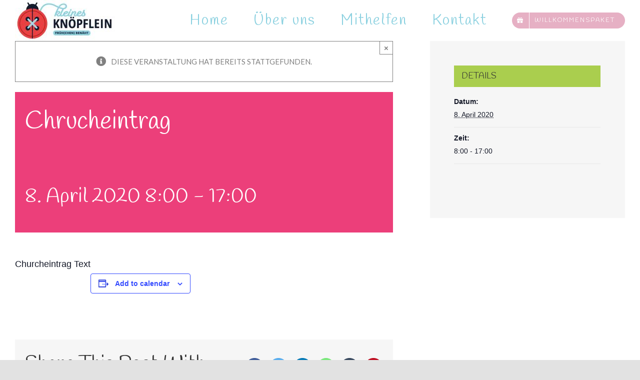

--- FILE ---
content_type: text/html; charset=UTF-8
request_url: https://www.kleiner-knopf.care/veranstaltung/chrucheintrag/
body_size: 89297
content:
<!DOCTYPE html>
<html class="avada-html-layout-wide avada-html-header-position-top avada-has-site-width-percent avada-is-100-percent-template avada-has-site-width-100-percent" lang="de" prefix="og: http://ogp.me/ns# fb: http://ogp.me/ns/fb#" prefix="og: https://ogp.me/ns#">
<head>
	<meta http-equiv="X-UA-Compatible" content="IE=edge" />
	<meta http-equiv="Content-Type" content="text/html; charset=utf-8"/>
	<meta name="viewport" content="width=device-width, initial-scale=1" />
	<link rel='stylesheet' id='tribe-events-views-v2-bootstrap-datepicker-styles-css'  href='https://www.kleiner-knopf.care/wp-content/plugins/the-events-calendar/vendor/bootstrap-datepicker/css/bootstrap-datepicker.standalone.min.css?ver=5.16.0' type='text/css' media='all' />
<link rel='stylesheet' id='tec-variables-skeleton-css'  href='https://www.kleiner-knopf.care/wp-content/plugins/the-events-calendar/common/src/resources/css/variables-skeleton.min.css?ver=4.15.1' type='text/css' media='all' />
<link rel='stylesheet' id='tribe-common-skeleton-style-css'  href='https://www.kleiner-knopf.care/wp-content/plugins/the-events-calendar/common/src/resources/css/common-skeleton.min.css?ver=4.15.1' type='text/css' media='all' />
<link rel='stylesheet' id='tribe-tooltipster-css-css'  href='https://www.kleiner-knopf.care/wp-content/plugins/the-events-calendar/common/vendor/tooltipster/tooltipster.bundle.min.css?ver=4.15.1' type='text/css' media='all' />
<link rel='stylesheet' id='tribe-events-views-v2-skeleton-css'  href='https://www.kleiner-knopf.care/wp-content/plugins/the-events-calendar/src/resources/css/views-skeleton.min.css?ver=5.16.0' type='text/css' media='all' />
<link rel='stylesheet' id='tec-variables-full-css'  href='https://www.kleiner-knopf.care/wp-content/plugins/the-events-calendar/common/src/resources/css/variables-full.min.css?ver=4.15.1' type='text/css' media='all' />
<link rel='stylesheet' id='tribe-common-full-style-css'  href='https://www.kleiner-knopf.care/wp-content/plugins/the-events-calendar/common/src/resources/css/common-full.min.css?ver=4.15.1' type='text/css' media='all' />
<link rel='stylesheet' id='tribe-events-views-v2-full-css'  href='https://www.kleiner-knopf.care/wp-content/plugins/the-events-calendar/src/resources/css/views-full.min.css?ver=5.16.0' type='text/css' media='all' />

<!-- Suchmaschinenoptimierung von Rank Math - https://s.rankmath.com/home -->
<title>Chrucheintrag - Kleines Knöpflein</title>
<meta name="description" content="Churcheintrag Text"/>
<meta name="robots" content="index, follow, max-snippet:-1, max-video-preview:-1, max-image-preview:large"/>
<link rel="canonical" href="https://www.kleiner-knopf.care/veranstaltung/chrucheintrag/" />
<meta property="og:locale" content="de_DE" />
<meta property="og:type" content="article" />
<meta property="og:title" content="Chrucheintrag - Kleines Knöpflein" />
<meta property="og:description" content="Churcheintrag Text" />
<meta property="og:url" content="https://www.kleiner-knopf.care/veranstaltung/chrucheintrag/" />
<meta property="og:site_name" content="Kleines Knöpflein" />
<meta name="twitter:card" content="summary_large_image" />
<meta name="twitter:title" content="Chrucheintrag - Kleines Knöpflein" />
<meta name="twitter:description" content="Churcheintrag Text" />
<!-- /Rank Math WordPress SEO Plugin -->

<link rel='dns-prefetch' href='//s.w.org' />
<link rel="alternate" type="application/rss+xml" title="Kleines Knöpflein &raquo; Feed" href="https://www.kleiner-knopf.care/feed/" />
<link rel="alternate" type="application/rss+xml" title="Kleines Knöpflein &raquo; Kommentar-Feed" href="https://www.kleiner-knopf.care/comments/feed/" />
<link rel="alternate" type="text/calendar" title="Kleines Knöpflein &raquo; iCal Feed" href="https://www.kleiner-knopf.care/veranstaltungen/?ical=1" />
					<link rel="shortcut icon" href="https://www.kleiner-knopf.care/wp-content/uploads/2020/03/Logo_KleinesKnoepflein_Icon.jpg" type="image/x-icon" />
		
		
		
		
				<link rel="alternate" type="application/rss+xml" title="Kleines Knöpflein &raquo; Chrucheintrag-Kommentar-Feed" href="https://www.kleiner-knopf.care/veranstaltung/chrucheintrag/feed/" />

		<meta property="og:title" content="Chrucheintrag"/>
		<meta property="og:type" content="article"/>
		<meta property="og:url" content="https://www.kleiner-knopf.care/veranstaltung/chrucheintrag/"/>
		<meta property="og:site_name" content="Kleines Knöpflein"/>
		<meta property="og:description" content="Churcheintrag Text"/>

									<meta property="og:image" content="https://www.kleiner-knopf.care/wp-content/uploads/2020/03/Logo_KleinesKnoepflein-klein.jpg"/>
									<!-- This site uses the Google Analytics by MonsterInsights plugin v9.11.1 - Using Analytics tracking - https://www.monsterinsights.com/ -->
		<!-- Note: MonsterInsights is not currently configured on this site. The site owner needs to authenticate with Google Analytics in the MonsterInsights settings panel. -->
					<!-- No tracking code set -->
				<!-- / Google Analytics by MonsterInsights -->
		<script type="text/javascript">
window._wpemojiSettings = {"baseUrl":"https:\/\/s.w.org\/images\/core\/emoji\/14.0.0\/72x72\/","ext":".png","svgUrl":"https:\/\/s.w.org\/images\/core\/emoji\/14.0.0\/svg\/","svgExt":".svg","source":{"concatemoji":"https:\/\/www.kleiner-knopf.care\/wp-includes\/js\/wp-emoji-release.min.js?ver=6.0.11"}};
/*! This file is auto-generated */
!function(e,a,t){var n,r,o,i=a.createElement("canvas"),p=i.getContext&&i.getContext("2d");function s(e,t){var a=String.fromCharCode,e=(p.clearRect(0,0,i.width,i.height),p.fillText(a.apply(this,e),0,0),i.toDataURL());return p.clearRect(0,0,i.width,i.height),p.fillText(a.apply(this,t),0,0),e===i.toDataURL()}function c(e){var t=a.createElement("script");t.src=e,t.defer=t.type="text/javascript",a.getElementsByTagName("head")[0].appendChild(t)}for(o=Array("flag","emoji"),t.supports={everything:!0,everythingExceptFlag:!0},r=0;r<o.length;r++)t.supports[o[r]]=function(e){if(!p||!p.fillText)return!1;switch(p.textBaseline="top",p.font="600 32px Arial",e){case"flag":return s([127987,65039,8205,9895,65039],[127987,65039,8203,9895,65039])?!1:!s([55356,56826,55356,56819],[55356,56826,8203,55356,56819])&&!s([55356,57332,56128,56423,56128,56418,56128,56421,56128,56430,56128,56423,56128,56447],[55356,57332,8203,56128,56423,8203,56128,56418,8203,56128,56421,8203,56128,56430,8203,56128,56423,8203,56128,56447]);case"emoji":return!s([129777,127995,8205,129778,127999],[129777,127995,8203,129778,127999])}return!1}(o[r]),t.supports.everything=t.supports.everything&&t.supports[o[r]],"flag"!==o[r]&&(t.supports.everythingExceptFlag=t.supports.everythingExceptFlag&&t.supports[o[r]]);t.supports.everythingExceptFlag=t.supports.everythingExceptFlag&&!t.supports.flag,t.DOMReady=!1,t.readyCallback=function(){t.DOMReady=!0},t.supports.everything||(n=function(){t.readyCallback()},a.addEventListener?(a.addEventListener("DOMContentLoaded",n,!1),e.addEventListener("load",n,!1)):(e.attachEvent("onload",n),a.attachEvent("onreadystatechange",function(){"complete"===a.readyState&&t.readyCallback()})),(e=t.source||{}).concatemoji?c(e.concatemoji):e.wpemoji&&e.twemoji&&(c(e.twemoji),c(e.wpemoji)))}(window,document,window._wpemojiSettings);
</script>
<style type="text/css">
img.wp-smiley,
img.emoji {
	display: inline !important;
	border: none !important;
	box-shadow: none !important;
	height: 1em !important;
	width: 1em !important;
	margin: 0 0.07em !important;
	vertical-align: -0.1em !important;
	background: none !important;
	padding: 0 !important;
}
</style>
	<link rel='stylesheet' id='tribe-events-v2-single-skeleton-css'  href='https://www.kleiner-knopf.care/wp-content/plugins/the-events-calendar/src/resources/css/tribe-events-single-skeleton.min.css?ver=5.16.0' type='text/css' media='all' />
<link rel='stylesheet' id='tribe-events-v2-single-skeleton-full-css'  href='https://www.kleiner-knopf.care/wp-content/plugins/the-events-calendar/src/resources/css/tribe-events-single-full.min.css?ver=5.16.0' type='text/css' media='all' />
<style id='global-styles-inline-css' type='text/css'>
body{--wp--preset--color--black: #000000;--wp--preset--color--cyan-bluish-gray: #abb8c3;--wp--preset--color--white: #ffffff;--wp--preset--color--pale-pink: #f78da7;--wp--preset--color--vivid-red: #cf2e2e;--wp--preset--color--luminous-vivid-orange: #ff6900;--wp--preset--color--luminous-vivid-amber: #fcb900;--wp--preset--color--light-green-cyan: #7bdcb5;--wp--preset--color--vivid-green-cyan: #00d084;--wp--preset--color--pale-cyan-blue: #8ed1fc;--wp--preset--color--vivid-cyan-blue: #0693e3;--wp--preset--color--vivid-purple: #9b51e0;--wp--preset--gradient--vivid-cyan-blue-to-vivid-purple: linear-gradient(135deg,rgba(6,147,227,1) 0%,rgb(155,81,224) 100%);--wp--preset--gradient--light-green-cyan-to-vivid-green-cyan: linear-gradient(135deg,rgb(122,220,180) 0%,rgb(0,208,130) 100%);--wp--preset--gradient--luminous-vivid-amber-to-luminous-vivid-orange: linear-gradient(135deg,rgba(252,185,0,1) 0%,rgba(255,105,0,1) 100%);--wp--preset--gradient--luminous-vivid-orange-to-vivid-red: linear-gradient(135deg,rgba(255,105,0,1) 0%,rgb(207,46,46) 100%);--wp--preset--gradient--very-light-gray-to-cyan-bluish-gray: linear-gradient(135deg,rgb(238,238,238) 0%,rgb(169,184,195) 100%);--wp--preset--gradient--cool-to-warm-spectrum: linear-gradient(135deg,rgb(74,234,220) 0%,rgb(151,120,209) 20%,rgb(207,42,186) 40%,rgb(238,44,130) 60%,rgb(251,105,98) 80%,rgb(254,248,76) 100%);--wp--preset--gradient--blush-light-purple: linear-gradient(135deg,rgb(255,206,236) 0%,rgb(152,150,240) 100%);--wp--preset--gradient--blush-bordeaux: linear-gradient(135deg,rgb(254,205,165) 0%,rgb(254,45,45) 50%,rgb(107,0,62) 100%);--wp--preset--gradient--luminous-dusk: linear-gradient(135deg,rgb(255,203,112) 0%,rgb(199,81,192) 50%,rgb(65,88,208) 100%);--wp--preset--gradient--pale-ocean: linear-gradient(135deg,rgb(255,245,203) 0%,rgb(182,227,212) 50%,rgb(51,167,181) 100%);--wp--preset--gradient--electric-grass: linear-gradient(135deg,rgb(202,248,128) 0%,rgb(113,206,126) 100%);--wp--preset--gradient--midnight: linear-gradient(135deg,rgb(2,3,129) 0%,rgb(40,116,252) 100%);--wp--preset--duotone--dark-grayscale: url('#wp-duotone-dark-grayscale');--wp--preset--duotone--grayscale: url('#wp-duotone-grayscale');--wp--preset--duotone--purple-yellow: url('#wp-duotone-purple-yellow');--wp--preset--duotone--blue-red: url('#wp-duotone-blue-red');--wp--preset--duotone--midnight: url('#wp-duotone-midnight');--wp--preset--duotone--magenta-yellow: url('#wp-duotone-magenta-yellow');--wp--preset--duotone--purple-green: url('#wp-duotone-purple-green');--wp--preset--duotone--blue-orange: url('#wp-duotone-blue-orange');--wp--preset--font-size--small: 11.25px;--wp--preset--font-size--medium: 20px;--wp--preset--font-size--large: 22.5px;--wp--preset--font-size--x-large: 42px;--wp--preset--font-size--normal: 15px;--wp--preset--font-size--xlarge: 30px;--wp--preset--font-size--huge: 45px;}.has-black-color{color: var(--wp--preset--color--black) !important;}.has-cyan-bluish-gray-color{color: var(--wp--preset--color--cyan-bluish-gray) !important;}.has-white-color{color: var(--wp--preset--color--white) !important;}.has-pale-pink-color{color: var(--wp--preset--color--pale-pink) !important;}.has-vivid-red-color{color: var(--wp--preset--color--vivid-red) !important;}.has-luminous-vivid-orange-color{color: var(--wp--preset--color--luminous-vivid-orange) !important;}.has-luminous-vivid-amber-color{color: var(--wp--preset--color--luminous-vivid-amber) !important;}.has-light-green-cyan-color{color: var(--wp--preset--color--light-green-cyan) !important;}.has-vivid-green-cyan-color{color: var(--wp--preset--color--vivid-green-cyan) !important;}.has-pale-cyan-blue-color{color: var(--wp--preset--color--pale-cyan-blue) !important;}.has-vivid-cyan-blue-color{color: var(--wp--preset--color--vivid-cyan-blue) !important;}.has-vivid-purple-color{color: var(--wp--preset--color--vivid-purple) !important;}.has-black-background-color{background-color: var(--wp--preset--color--black) !important;}.has-cyan-bluish-gray-background-color{background-color: var(--wp--preset--color--cyan-bluish-gray) !important;}.has-white-background-color{background-color: var(--wp--preset--color--white) !important;}.has-pale-pink-background-color{background-color: var(--wp--preset--color--pale-pink) !important;}.has-vivid-red-background-color{background-color: var(--wp--preset--color--vivid-red) !important;}.has-luminous-vivid-orange-background-color{background-color: var(--wp--preset--color--luminous-vivid-orange) !important;}.has-luminous-vivid-amber-background-color{background-color: var(--wp--preset--color--luminous-vivid-amber) !important;}.has-light-green-cyan-background-color{background-color: var(--wp--preset--color--light-green-cyan) !important;}.has-vivid-green-cyan-background-color{background-color: var(--wp--preset--color--vivid-green-cyan) !important;}.has-pale-cyan-blue-background-color{background-color: var(--wp--preset--color--pale-cyan-blue) !important;}.has-vivid-cyan-blue-background-color{background-color: var(--wp--preset--color--vivid-cyan-blue) !important;}.has-vivid-purple-background-color{background-color: var(--wp--preset--color--vivid-purple) !important;}.has-black-border-color{border-color: var(--wp--preset--color--black) !important;}.has-cyan-bluish-gray-border-color{border-color: var(--wp--preset--color--cyan-bluish-gray) !important;}.has-white-border-color{border-color: var(--wp--preset--color--white) !important;}.has-pale-pink-border-color{border-color: var(--wp--preset--color--pale-pink) !important;}.has-vivid-red-border-color{border-color: var(--wp--preset--color--vivid-red) !important;}.has-luminous-vivid-orange-border-color{border-color: var(--wp--preset--color--luminous-vivid-orange) !important;}.has-luminous-vivid-amber-border-color{border-color: var(--wp--preset--color--luminous-vivid-amber) !important;}.has-light-green-cyan-border-color{border-color: var(--wp--preset--color--light-green-cyan) !important;}.has-vivid-green-cyan-border-color{border-color: var(--wp--preset--color--vivid-green-cyan) !important;}.has-pale-cyan-blue-border-color{border-color: var(--wp--preset--color--pale-cyan-blue) !important;}.has-vivid-cyan-blue-border-color{border-color: var(--wp--preset--color--vivid-cyan-blue) !important;}.has-vivid-purple-border-color{border-color: var(--wp--preset--color--vivid-purple) !important;}.has-vivid-cyan-blue-to-vivid-purple-gradient-background{background: var(--wp--preset--gradient--vivid-cyan-blue-to-vivid-purple) !important;}.has-light-green-cyan-to-vivid-green-cyan-gradient-background{background: var(--wp--preset--gradient--light-green-cyan-to-vivid-green-cyan) !important;}.has-luminous-vivid-amber-to-luminous-vivid-orange-gradient-background{background: var(--wp--preset--gradient--luminous-vivid-amber-to-luminous-vivid-orange) !important;}.has-luminous-vivid-orange-to-vivid-red-gradient-background{background: var(--wp--preset--gradient--luminous-vivid-orange-to-vivid-red) !important;}.has-very-light-gray-to-cyan-bluish-gray-gradient-background{background: var(--wp--preset--gradient--very-light-gray-to-cyan-bluish-gray) !important;}.has-cool-to-warm-spectrum-gradient-background{background: var(--wp--preset--gradient--cool-to-warm-spectrum) !important;}.has-blush-light-purple-gradient-background{background: var(--wp--preset--gradient--blush-light-purple) !important;}.has-blush-bordeaux-gradient-background{background: var(--wp--preset--gradient--blush-bordeaux) !important;}.has-luminous-dusk-gradient-background{background: var(--wp--preset--gradient--luminous-dusk) !important;}.has-pale-ocean-gradient-background{background: var(--wp--preset--gradient--pale-ocean) !important;}.has-electric-grass-gradient-background{background: var(--wp--preset--gradient--electric-grass) !important;}.has-midnight-gradient-background{background: var(--wp--preset--gradient--midnight) !important;}.has-small-font-size{font-size: var(--wp--preset--font-size--small) !important;}.has-medium-font-size{font-size: var(--wp--preset--font-size--medium) !important;}.has-large-font-size{font-size: var(--wp--preset--font-size--large) !important;}.has-x-large-font-size{font-size: var(--wp--preset--font-size--x-large) !important;}
</style>
<link rel='stylesheet' id='avada-stylesheet-css'  href='https://www.kleiner-knopf.care/wp-content/themes/Avada/assets/css/style.min.css?ver=6.2.2' type='text/css' media='all' />
<link rel='stylesheet' id='child-style-css'  href='https://www.kleiner-knopf.care/wp-content/themes/Avada-Child-Theme/style.css?ver=6.0.11' type='text/css' media='all' />
<!--[if IE]>
<link rel='stylesheet' id='avada-IE-css'  href='https://www.kleiner-knopf.care/wp-content/themes/Avada/assets/css/ie.min.css?ver=6.2.2' type='text/css' media='all' />
<style id='avada-IE-inline-css' type='text/css'>
.avada-select-parent .select-arrow{background-color:#ffffff}
.select-arrow{background-color:#ffffff}
</style>
<![endif]-->
<link rel='stylesheet' id='fusion-dynamic-css-css'  href='https://www.kleiner-knopf.care/wp-content/uploads/fusion-styles/6249fb9fee8fef6aaf3e8af3851291de.min.css?ver=2.2.2' type='text/css' media='all' />
<script type='text/javascript' src='https://www.kleiner-knopf.care/wp-includes/js/jquery/jquery.min.js?ver=3.6.0' id='jquery-core-js'></script>
<script type='text/javascript' src='https://www.kleiner-knopf.care/wp-includes/js/jquery/jquery-migrate.min.js?ver=3.3.2' id='jquery-migrate-js'></script>
<script type='text/javascript' src='https://www.kleiner-knopf.care/wp-content/plugins/the-events-calendar/common/src/resources/js/tribe-common.min.js?ver=4.15.1' id='tribe-common-js'></script>
<script type='text/javascript' src='https://www.kleiner-knopf.care/wp-content/plugins/the-events-calendar/src/resources/js/views/breakpoints.js?ver=5.16.0' id='tribe-events-views-v2-breakpoints-js'></script>
<link rel="https://api.w.org/" href="https://www.kleiner-knopf.care/wp-json/" /><link rel="alternate" type="application/json" href="https://www.kleiner-knopf.care/wp-json/wp/v2/tribe_events/3417" /><link rel="EditURI" type="application/rsd+xml" title="RSD" href="https://www.kleiner-knopf.care/xmlrpc.php?rsd" />
<link rel="wlwmanifest" type="application/wlwmanifest+xml" href="https://www.kleiner-knopf.care/wp-includes/wlwmanifest.xml" /> 
<meta name="generator" content="WordPress 6.0.11" />
<link rel='shortlink' href='https://www.kleiner-knopf.care/?p=3417' />
<link rel="alternate" type="application/json+oembed" href="https://www.kleiner-knopf.care/wp-json/oembed/1.0/embed?url=https%3A%2F%2Fwww.kleiner-knopf.care%2Fveranstaltung%2Fchrucheintrag%2F" />
<link rel="alternate" type="text/xml+oembed" href="https://www.kleiner-knopf.care/wp-json/oembed/1.0/embed?url=https%3A%2F%2Fwww.kleiner-knopf.care%2Fveranstaltung%2Fchrucheintrag%2F&#038;format=xml" />
<meta name="tec-api-version" content="v1"><meta name="tec-api-origin" content="https://www.kleiner-knopf.care"><link rel="alternate" href="https://www.kleiner-knopf.care/wp-json/tribe/events/v1/events/3417" /><style type="text/css" id="css-fb-visibility">@media screen and (max-width: 640px){body:not(.fusion-builder-ui-wireframe) .fusion-no-small-visibility{display:none !important;}}@media screen and (min-width: 641px) and (max-width: 1024px){body:not(.fusion-builder-ui-wireframe) .fusion-no-medium-visibility{display:none !important;}}@media screen and (min-width: 1025px){body:not(.fusion-builder-ui-wireframe) .fusion-no-large-visibility{display:none !important;}}</style><style type="text/css">.recentcomments a{display:inline !important;padding:0 !important;margin:0 !important;}</style><script type="application/ld+json">
[{"@context":"http://schema.org","@type":"Event","name":"Chrucheintrag","description":"&lt;p&gt;Churcheintrag Text&lt;/p&gt;\\n","url":"https://www.kleiner-knopf.care/veranstaltung/chrucheintrag/","eventAttendanceMode":"https://schema.org/OfflineEventAttendanceMode","startDate":"2020-04-08T08:00:00+02:00","endDate":"2020-04-08T17:00:00+02:00","performer":"Organization"}]
</script><link rel="icon" href="https://www.kleiner-knopf.care/wp-content/uploads/2020/03/cropped-Logo_KleinesKnoepflein_Icon-32x32.jpg" sizes="32x32" />
<link rel="icon" href="https://www.kleiner-knopf.care/wp-content/uploads/2020/03/cropped-Logo_KleinesKnoepflein_Icon-192x192.jpg" sizes="192x192" />
<link rel="apple-touch-icon" href="https://www.kleiner-knopf.care/wp-content/uploads/2020/03/cropped-Logo_KleinesKnoepflein_Icon-180x180.jpg" />
<meta name="msapplication-TileImage" content="https://www.kleiner-knopf.care/wp-content/uploads/2020/03/cropped-Logo_KleinesKnoepflein_Icon-270x270.jpg" />

<!-- BEGIN Typekit Fonts for WordPress -->

<!-- END Typekit Fonts for WordPress -->

		<script type="text/javascript">
			var doc = document.documentElement;
			doc.setAttribute( 'data-useragent', navigator.userAgent );
		</script>
		
	</head>

<body class="tribe_events-template-default single single-tribe_events postid-3417 tribe-no-js page-template-home-sites-677-site5685303-web-wp-content-themes-avada-page-php tribe-filter-live fusion-image-hovers fusion-pagination-sizing fusion-button_size-xlarge fusion-button_type-flat fusion-button_span-no avada-image-rollover-circle-no avada-image-rollover-yes avada-image-rollover-direction-left fusion-body ltr fusion-sticky-header no-mobile-slidingbar no-desktop-totop no-mobile-totop avada-has-rev-slider-styles fusion-disable-outline fusion-sub-menu-slide mobile-logo-pos-center layout-wide-mode avada-has-boxed-modal-shadow-none layout-scroll-offset-full avada-has-zero-margin-offset-top fusion-top-header menu-text-align-center mobile-menu-design-modern fusion-show-pagination-text fusion-header-layout-v1 avada-responsive avada-footer-fx-none avada-menu-highlight-style-bar fusion-search-form-classic fusion-main-menu-search-dropdown fusion-avatar-square avada-dropdown-styles avada-blog-layout-grid avada-blog-archive-layout-grid avada-ec-not-100-width avada-ec-meta-layout-sidebar avada-header-shadow-no avada-menu-icon-position-left avada-has-header-100-width avada-has-pagetitle-100-width avada-has-pagetitle-bg-full avada-has-100-footer avada-has-breadcrumb-mobile-hidden avada-has-titlebar-hide avada-has-pagination-padding avada-flyout-menu-direction-right avada-ec-views-v2" >
	<svg xmlns="http://www.w3.org/2000/svg" viewBox="0 0 0 0" width="0" height="0" focusable="false" role="none" style="visibility: hidden; position: absolute; left: -9999px; overflow: hidden;" ><defs><filter id="wp-duotone-dark-grayscale"><feColorMatrix color-interpolation-filters="sRGB" type="matrix" values=" .299 .587 .114 0 0 .299 .587 .114 0 0 .299 .587 .114 0 0 .299 .587 .114 0 0 " /><feComponentTransfer color-interpolation-filters="sRGB" ><feFuncR type="table" tableValues="0 0.49803921568627" /><feFuncG type="table" tableValues="0 0.49803921568627" /><feFuncB type="table" tableValues="0 0.49803921568627" /><feFuncA type="table" tableValues="1 1" /></feComponentTransfer><feComposite in2="SourceGraphic" operator="in" /></filter></defs></svg><svg xmlns="http://www.w3.org/2000/svg" viewBox="0 0 0 0" width="0" height="0" focusable="false" role="none" style="visibility: hidden; position: absolute; left: -9999px; overflow: hidden;" ><defs><filter id="wp-duotone-grayscale"><feColorMatrix color-interpolation-filters="sRGB" type="matrix" values=" .299 .587 .114 0 0 .299 .587 .114 0 0 .299 .587 .114 0 0 .299 .587 .114 0 0 " /><feComponentTransfer color-interpolation-filters="sRGB" ><feFuncR type="table" tableValues="0 1" /><feFuncG type="table" tableValues="0 1" /><feFuncB type="table" tableValues="0 1" /><feFuncA type="table" tableValues="1 1" /></feComponentTransfer><feComposite in2="SourceGraphic" operator="in" /></filter></defs></svg><svg xmlns="http://www.w3.org/2000/svg" viewBox="0 0 0 0" width="0" height="0" focusable="false" role="none" style="visibility: hidden; position: absolute; left: -9999px; overflow: hidden;" ><defs><filter id="wp-duotone-purple-yellow"><feColorMatrix color-interpolation-filters="sRGB" type="matrix" values=" .299 .587 .114 0 0 .299 .587 .114 0 0 .299 .587 .114 0 0 .299 .587 .114 0 0 " /><feComponentTransfer color-interpolation-filters="sRGB" ><feFuncR type="table" tableValues="0.54901960784314 0.98823529411765" /><feFuncG type="table" tableValues="0 1" /><feFuncB type="table" tableValues="0.71764705882353 0.25490196078431" /><feFuncA type="table" tableValues="1 1" /></feComponentTransfer><feComposite in2="SourceGraphic" operator="in" /></filter></defs></svg><svg xmlns="http://www.w3.org/2000/svg" viewBox="0 0 0 0" width="0" height="0" focusable="false" role="none" style="visibility: hidden; position: absolute; left: -9999px; overflow: hidden;" ><defs><filter id="wp-duotone-blue-red"><feColorMatrix color-interpolation-filters="sRGB" type="matrix" values=" .299 .587 .114 0 0 .299 .587 .114 0 0 .299 .587 .114 0 0 .299 .587 .114 0 0 " /><feComponentTransfer color-interpolation-filters="sRGB" ><feFuncR type="table" tableValues="0 1" /><feFuncG type="table" tableValues="0 0.27843137254902" /><feFuncB type="table" tableValues="0.5921568627451 0.27843137254902" /><feFuncA type="table" tableValues="1 1" /></feComponentTransfer><feComposite in2="SourceGraphic" operator="in" /></filter></defs></svg><svg xmlns="http://www.w3.org/2000/svg" viewBox="0 0 0 0" width="0" height="0" focusable="false" role="none" style="visibility: hidden; position: absolute; left: -9999px; overflow: hidden;" ><defs><filter id="wp-duotone-midnight"><feColorMatrix color-interpolation-filters="sRGB" type="matrix" values=" .299 .587 .114 0 0 .299 .587 .114 0 0 .299 .587 .114 0 0 .299 .587 .114 0 0 " /><feComponentTransfer color-interpolation-filters="sRGB" ><feFuncR type="table" tableValues="0 0" /><feFuncG type="table" tableValues="0 0.64705882352941" /><feFuncB type="table" tableValues="0 1" /><feFuncA type="table" tableValues="1 1" /></feComponentTransfer><feComposite in2="SourceGraphic" operator="in" /></filter></defs></svg><svg xmlns="http://www.w3.org/2000/svg" viewBox="0 0 0 0" width="0" height="0" focusable="false" role="none" style="visibility: hidden; position: absolute; left: -9999px; overflow: hidden;" ><defs><filter id="wp-duotone-magenta-yellow"><feColorMatrix color-interpolation-filters="sRGB" type="matrix" values=" .299 .587 .114 0 0 .299 .587 .114 0 0 .299 .587 .114 0 0 .299 .587 .114 0 0 " /><feComponentTransfer color-interpolation-filters="sRGB" ><feFuncR type="table" tableValues="0.78039215686275 1" /><feFuncG type="table" tableValues="0 0.94901960784314" /><feFuncB type="table" tableValues="0.35294117647059 0.47058823529412" /><feFuncA type="table" tableValues="1 1" /></feComponentTransfer><feComposite in2="SourceGraphic" operator="in" /></filter></defs></svg><svg xmlns="http://www.w3.org/2000/svg" viewBox="0 0 0 0" width="0" height="0" focusable="false" role="none" style="visibility: hidden; position: absolute; left: -9999px; overflow: hidden;" ><defs><filter id="wp-duotone-purple-green"><feColorMatrix color-interpolation-filters="sRGB" type="matrix" values=" .299 .587 .114 0 0 .299 .587 .114 0 0 .299 .587 .114 0 0 .299 .587 .114 0 0 " /><feComponentTransfer color-interpolation-filters="sRGB" ><feFuncR type="table" tableValues="0.65098039215686 0.40392156862745" /><feFuncG type="table" tableValues="0 1" /><feFuncB type="table" tableValues="0.44705882352941 0.4" /><feFuncA type="table" tableValues="1 1" /></feComponentTransfer><feComposite in2="SourceGraphic" operator="in" /></filter></defs></svg><svg xmlns="http://www.w3.org/2000/svg" viewBox="0 0 0 0" width="0" height="0" focusable="false" role="none" style="visibility: hidden; position: absolute; left: -9999px; overflow: hidden;" ><defs><filter id="wp-duotone-blue-orange"><feColorMatrix color-interpolation-filters="sRGB" type="matrix" values=" .299 .587 .114 0 0 .299 .587 .114 0 0 .299 .587 .114 0 0 .299 .587 .114 0 0 " /><feComponentTransfer color-interpolation-filters="sRGB" ><feFuncR type="table" tableValues="0.098039215686275 1" /><feFuncG type="table" tableValues="0 0.66274509803922" /><feFuncB type="table" tableValues="0.84705882352941 0.41960784313725" /><feFuncA type="table" tableValues="1 1" /></feComponentTransfer><feComposite in2="SourceGraphic" operator="in" /></filter></defs></svg>	<a class="skip-link screen-reader-text" href="#content">Zum Inhalt springen</a>

	<div id="boxed-wrapper">
		<div class="fusion-sides-frame"></div>
		<div id="wrapper" class="fusion-wrapper">
			<div id="home" style="position:relative;top:-1px;"></div>
			
			<header class="fusion-header-wrapper">
				<div class="fusion-header-v1 fusion-logo-alignment fusion-logo-center fusion-sticky-menu-1 fusion-sticky-logo- fusion-mobile-logo-  fusion-mobile-menu-design-modern">
					<div class="fusion-header-sticky-height"></div>
<div class="fusion-header">
	<div class="fusion-row">
					<div class="fusion-logo" data-margin-top="0px" data-margin-bottom="0px" data-margin-left="0px" data-margin-right="0px">
			<a class="fusion-logo-link"  href="https://www.kleiner-knopf.care/" >

						<!-- standard logo -->
			<img src="https://www.kleiner-knopf.care/wp-content/uploads/2020/03/Logo_KleinesKnoepflein-klein.jpg" srcset="https://www.kleiner-knopf.care/wp-content/uploads/2020/03/Logo_KleinesKnoepflein-klein.jpg 1x" width="200" height="82" alt="Kleines Knöpflein Logo" data-retina_logo_url="" class="fusion-standard-logo" />

			
					</a>
		</div>		<nav class="fusion-main-menu" aria-label="Hauptmenü"><ul id="menu-kleines-knoepflein" class="fusion-menu"><li  id="menu-item-3905"  class="menu-item menu-item-type-post_type menu-item-object-page menu-item-home menu-item-3905"  data-item-id="3905"><a  href="https://www.kleiner-knopf.care/" class="fusion-bar-highlight"><span class="menu-text">Home</span></a></li><li  id="menu-item-3303"  class="menu-item menu-item-type-post_type menu-item-object-page menu-item-3303"  data-item-id="3303"><a  href="https://www.kleiner-knopf.care/ueberuns/" class="fusion-bar-highlight"><span class="menu-text">Über uns</span></a></li><li  id="menu-item-3312"  class="menu-item menu-item-type-post_type menu-item-object-page menu-item-3312"  data-item-id="3312"><a  href="https://www.kleiner-knopf.care/mithelfen/" class="fusion-bar-highlight"><span class="menu-text">Mithelfen</span></a></li><li  id="menu-item-18"  class="menu-item menu-item-type-post_type menu-item-object-page menu-item-18"  data-item-id="18"><a  href="https://www.kleiner-knopf.care/kontakt/" class="fusion-bar-highlight"><span class="menu-text">Kontakt</span></a></li><li  id="menu-item-3534"  class="menu-item menu-item-type-custom menu-item-object-custom menu-item-3534 fusion-menu-item-button"  data-item-id="3534"><a  href="https://www.kleiner-knopf.care/kontakt" class="fusion-bar-highlight"><span class="menu-text fusion-button button-default button-small"><span class="button-icon-divider-left"><i class="glyphicon fa-gift fas"></i></span><span class="fusion-button-text-left">Willkommenspaket</span></span></a></li></ul></nav><nav class="fusion-main-menu fusion-sticky-menu" aria-label="Hauptmenü fixiert"><ul id="menu-kleines-knoepflein-1" class="fusion-menu"><li   class="menu-item menu-item-type-post_type menu-item-object-page menu-item-home menu-item-3905"  data-item-id="3905"><a  href="https://www.kleiner-knopf.care/" class="fusion-bar-highlight"><span class="menu-text">Home</span></a></li><li   class="menu-item menu-item-type-post_type menu-item-object-page menu-item-3303"  data-item-id="3303"><a  href="https://www.kleiner-knopf.care/ueberuns/" class="fusion-bar-highlight"><span class="menu-text">Über uns</span></a></li><li   class="menu-item menu-item-type-post_type menu-item-object-page menu-item-3312"  data-item-id="3312"><a  href="https://www.kleiner-knopf.care/mithelfen/" class="fusion-bar-highlight"><span class="menu-text">Mithelfen</span></a></li><li   class="menu-item menu-item-type-post_type menu-item-object-page menu-item-18"  data-item-id="18"><a  href="https://www.kleiner-knopf.care/kontakt/" class="fusion-bar-highlight"><span class="menu-text">Kontakt</span></a></li><li   class="menu-item menu-item-type-custom menu-item-object-custom menu-item-3534 fusion-menu-item-button"  data-item-id="3534"><a  href="https://www.kleiner-knopf.care/kontakt" class="fusion-bar-highlight"><span class="menu-text fusion-button button-default button-small"><span class="button-icon-divider-left"><i class="glyphicon fa-gift fas"></i></span><span class="fusion-button-text-left">Willkommenspaket</span></span></a></li></ul></nav><div class="fusion-mobile-navigation"><ul id="menu-kleines-knoepflein-2" class="fusion-mobile-menu"><li   class="menu-item menu-item-type-post_type menu-item-object-page menu-item-home menu-item-3905"  data-item-id="3905"><a  href="https://www.kleiner-knopf.care/" class="fusion-bar-highlight"><span class="menu-text">Home</span></a></li><li   class="menu-item menu-item-type-post_type menu-item-object-page menu-item-3303"  data-item-id="3303"><a  href="https://www.kleiner-knopf.care/ueberuns/" class="fusion-bar-highlight"><span class="menu-text">Über uns</span></a></li><li   class="menu-item menu-item-type-post_type menu-item-object-page menu-item-3312"  data-item-id="3312"><a  href="https://www.kleiner-knopf.care/mithelfen/" class="fusion-bar-highlight"><span class="menu-text">Mithelfen</span></a></li><li   class="menu-item menu-item-type-post_type menu-item-object-page menu-item-18"  data-item-id="18"><a  href="https://www.kleiner-knopf.care/kontakt/" class="fusion-bar-highlight"><span class="menu-text">Kontakt</span></a></li><li   class="menu-item menu-item-type-custom menu-item-object-custom menu-item-3534 fusion-menu-item-button"  data-item-id="3534"><a  href="https://www.kleiner-knopf.care/kontakt" class="fusion-bar-highlight"><span class="menu-text fusion-button button-default button-small"><span class="button-icon-divider-left"><i class="glyphicon fa-gift fas"></i></span><span class="fusion-button-text-left">Willkommenspaket</span></span></a></li></ul></div>	<div class="fusion-mobile-menu-icons">
							<a href="#" class="fusion-icon fusion-icon-bars" aria-label="Toggle mobile menu" aria-expanded="false"></a>
		
		
		
			</div>

<nav class="fusion-mobile-nav-holder fusion-mobile-menu-text-align-center" aria-label="Main Menu Mobile"></nav>

	<nav class="fusion-mobile-nav-holder fusion-mobile-menu-text-align-center fusion-mobile-sticky-nav-holder" aria-label="Main Menu Mobile Sticky"></nav>
					</div>
</div>
				</div>
				<div class="fusion-clearfix"></div>
			</header>
						
			
		<div id="sliders-container">
					</div>
				
			
			<div class="avada-page-titlebar-wrapper">
							</div>

						<main id="main" class="clearfix width-100">
				<div class="fusion-row" style="max-width:100%;">
<section id="content" style="float: left;">
					<div id="post-0" class="post-0 page type-page status-publish hentry">
			<span class="entry-title rich-snippet-hidden"></span><span class="vcard rich-snippet-hidden"><span class="fn"></span></span><span class="updated rich-snippet-hidden">2026-01-22T00:00:00+01:00</span>
			
			<div class="post-content">
				<main id="tribe-events"><div class="tribe-events-before-html"></div><span class="tribe-events-ajax-loading"><img class="tribe-events-spinner-medium" src="https://www.kleiner-knopf.care/wp-content/plugins/the-events-calendar/src/resources/images/tribe-loading.gif" alt="Lade Veranstaltungen" /></span>
<div id="tribe-events-content" class="tribe-events-single">

	<!-- Notices -->
	<div class="fusion-alert alert general alert-info fusion-alert-center tribe-events-notices fusion-alert-capitalize alert-dismissable" style="background-color:#ffffff;color:rgba(128,128,128,1);border-color:rgba(128,128,128,1);border-width:1px;"><button type="button" class="close toggle-alert" data-dismiss="alert" aria-hidden="true">&times;</button><div class="fusion-alert-content-wrapper"><span class="alert-icon"><i class="fa-lg fa fa-info-circle"></i></span><span class="fusion-alert-content"><span>Diese Veranstaltung hat bereits stattgefunden.</span></span></div></div>
			<div id="post-3417" class="post-3417 tribe_events type-tribe_events status-publish hentry">
							<div class="fusion-events-featured-image fusion-events-single-title">
							<div class="fusion-events-single-title-content">
			<h2 class="tribe-events-single-event-title summary entry-title">Chrucheintrag</h2>			<div class="tribe-events-schedule updated published tribe-clearfix">
				<h3><span class="tribe-event-date-start">8. April 2020 8:00</span> - <span class="tribe-event-time">17:00</span></h3>							</div>
		</div>
									</div>

			<!-- Event content -->
						<div class="tribe-events-single-event-description tribe-events-content entry-content description">
				<p>Churcheintrag Text</p>
			</div>
			<!-- .tribe-events-single-event-description -->
			<div class="tribe-events tribe-common">
	<div class="tribe-events-c-subscribe-dropdown__container">
		<div class="tribe-events-c-subscribe-dropdown">
			<div class="tribe-common-c-btn-border tribe-events-c-subscribe-dropdown__button" tabindex="0">
				<svg  class="tribe-common-c-svgicon tribe-common-c-svgicon--cal-export tribe-events-c-subscribe-dropdown__export-icon"  viewBox="0 0 23 17" xmlns="http://www.w3.org/2000/svg">
  <path fill-rule="evenodd" clip-rule="evenodd" d="M.128.896V16.13c0 .211.145.383.323.383h15.354c.179 0 .323-.172.323-.383V.896c0-.212-.144-.383-.323-.383H.451C.273.513.128.684.128.896Zm16 6.742h-.901V4.679H1.009v10.729h14.218v-3.336h.901V7.638ZM1.01 1.614h14.218v2.058H1.009V1.614Z" />
  <path d="M20.5 9.846H8.312M18.524 6.953l2.89 2.909-2.855 2.855" stroke-width="1.2" stroke-linecap="round" stroke-linejoin="round"/>
</svg>
				<button class="tribe-events-c-subscribe-dropdown__button-text">
					Add to calendar				</button>
				<svg  class="tribe-common-c-svgicon tribe-common-c-svgicon--caret-down tribe-events-c-subscribe-dropdown__button-icon"  viewBox="0 0 10 7" xmlns="http://www.w3.org/2000/svg"><path fill-rule="evenodd" clip-rule="evenodd" d="M1.008.609L5 4.6 8.992.61l.958.958L5 6.517.05 1.566l.958-.958z" class="tribe-common-c-svgicon__svg-fill"/></svg>
			</div>
			<div class="tribe-events-c-subscribe-dropdown__content">
				<ul class="tribe-events-c-subscribe-dropdown__list" tabindex="0">
											
<li class="tribe-events-c-subscribe-dropdown__list-item">
	<a
		href="https://www.google.com/calendar/event?action=TEMPLATE&#038;dates=20200408T080000/20200408T170000&#038;text=Chrucheintrag&#038;details=Churcheintrag+Text&#038;trp=false&#038;ctz=Europe/Vienna&#038;sprop=website:https://www.kleiner-knopf.care"
		class="tribe-events-c-subscribe-dropdown__list-item-link"
		tabindex="0"
		target="_blank"
		rel="noopener noreferrer nofollow"
	>
		Google Kalender	</a>
</li>
											
<li class="tribe-events-c-subscribe-dropdown__list-item">
	<a
		href="webcal://www.kleiner-knopf.care/veranstaltung/chrucheintrag/?ical=1"
		class="tribe-events-c-subscribe-dropdown__list-item-link"
		tabindex="0"
		target="_blank"
		rel="noopener noreferrer nofollow"
	>
		iCalendar	</a>
</li>
											
<li class="tribe-events-c-subscribe-dropdown__list-item">
	<a
		href="https://outlook.office.com/owa/?path=/calendar/action/compose&#038;rrv=addevent&#038;startdt=2020-04-08T08:00:00&#038;enddt=2020-04-08T17:00:00&#038;location&#038;subject=Chrucheintrag&#038;body=Churcheintrag%20Text"
		class="tribe-events-c-subscribe-dropdown__list-item-link"
		tabindex="0"
		target="_blank"
		rel="noopener noreferrer nofollow"
	>
		Outlook 365	</a>
</li>
											
<li class="tribe-events-c-subscribe-dropdown__list-item">
	<a
		href="https://outlook.live.com/owa/?path=/calendar/action/compose&#038;rrv=addevent&#038;startdt=2020-04-08T08:00:00&#038;enddt=2020-04-08T17:00:00&#038;location&#038;subject=Chrucheintrag&#038;body=Churcheintrag%20Text"
		class="tribe-events-c-subscribe-dropdown__list-item-link"
		tabindex="0"
		target="_blank"
		rel="noopener noreferrer nofollow"
	>
		Outlook Live	</a>
</li>
									</ul>
			</div>
		</div>
	</div>
</div>

			<!-- Event meta -->
								</div> <!-- #post-x -->

			<div class="fusion-sharing-box fusion-single-sharing-box share-box">
		<h4>Share This Post With Others!</h4>
		<div class="fusion-social-networks boxed-icons"><div class="fusion-social-networks-wrapper"><a  class="fusion-social-network-icon fusion-tooltip fusion-facebook fusion-icon-facebook" style="color:#ffffff;background-color:#3b5998;border-color:#3b5998;" href="https://www.facebook.com/sharer.php?u=https%3A%2F%2Fwww.kleiner-knopf.care%2Fveranstaltung%2Fchrucheintrag%2F&amp;t=Chrucheintrag" target="_blank" data-placement="top" data-title="facebook" data-toggle="tooltip" title="facebook"><span class="screen-reader-text">facebook</span></a><a  class="fusion-social-network-icon fusion-tooltip fusion-twitter fusion-icon-twitter" style="color:#ffffff;background-color:#55acee;border-color:#55acee;" href="https://twitter.com/share?text=Chrucheintrag&amp;url=https%3A%2F%2Fwww.kleiner-knopf.care%2Fveranstaltung%2Fchrucheintrag%2F" target="_blank" rel="noopener noreferrer" data-placement="top" data-title="twitter" data-toggle="tooltip" title="twitter"><span class="screen-reader-text">twitter</span></a><a  class="fusion-social-network-icon fusion-tooltip fusion-linkedin fusion-icon-linkedin" style="color:#ffffff;background-color:#0077b5;border-color:#0077b5;" href="https://www.linkedin.com/shareArticle?mini=true&amp;url=https%3A%2F%2Fwww.kleiner-knopf.care%2Fveranstaltung%2Fchrucheintrag%2F&amp;title=Chrucheintrag&amp;summary=Churcheintrag%20Text" target="_blank" rel="noopener noreferrer" data-placement="top" data-title="linkedin" data-toggle="tooltip" title="linkedin"><span class="screen-reader-text">linkedin</span></a><a  class="fusion-social-network-icon fusion-tooltip fusion-whatsapp fusion-icon-whatsapp" style="color:#ffffff;background-color:#77e878;border-color:#77e878;" href="https://api.whatsapp.com/send?text=https%3A%2F%2Fwww.kleiner-knopf.care%2Fveranstaltung%2Fchrucheintrag%2F" target="_blank" rel="noopener noreferrer" data-placement="top" data-title="whatsapp" data-toggle="tooltip" title="whatsapp"><span class="screen-reader-text">whatsapp</span></a><a  class="fusion-social-network-icon fusion-tooltip fusion-tumblr fusion-icon-tumblr" style="color:#ffffff;background-color:#35465c;border-color:#35465c;" href="http://www.tumblr.com/share/link?url=https%3A%2F%2Fwww.kleiner-knopf.care%2Fveranstaltung%2Fchrucheintrag%2F&amp;name=Chrucheintrag&amp;description=Churcheintrag%20Text" target="_blank" rel="noopener noreferrer" data-placement="top" data-title="tumblr" data-toggle="tooltip" title="tumblr"><span class="screen-reader-text">tumblr</span></a><a  class="fusion-social-network-icon fusion-tooltip fusion-pinterest fusion-icon-pinterest" style="color:#ffffff;background-color:#bd081c;border-color:#bd081c;" href="http://pinterest.com/pin/create/button/?url=https%3A%2F%2Fwww.kleiner-knopf.care%2Fveranstaltung%2Fchrucheintrag%2F&amp;description=Churcheintrag%20Text&amp;media=" target="_blank" rel="noopener noreferrer" data-placement="top" data-title="pinterest" data-toggle="tooltip" title="pinterest"><span class="screen-reader-text">pinterest</span></a><a  class="fusion-social-network-icon fusion-tooltip fusion-vk fusion-icon-vk" style="color:#ffffff;background-color:#45668e;border-color:#45668e;" href="http://vkontakte.ru/share.php?url=https%3A%2F%2Fwww.kleiner-knopf.care%2Fveranstaltung%2Fchrucheintrag%2F&amp;title=Chrucheintrag&amp;description=Churcheintrag%20Text" target="_blank" rel="noopener noreferrer" data-placement="top" data-title="vk" data-toggle="tooltip" title="vk"><span class="screen-reader-text">vk</span></a><a  class="fusion-social-network-icon fusion-tooltip fusion-mail fusion-icon-mail fusion-last-social-icon" style="color:#ffffff;background-color:#000000;border-color:#000000;" href="mailto:?subject=Chrucheintrag&amp;body=https://www.kleiner-knopf.care/veranstaltung/chrucheintrag/" target="_self" rel="noopener noreferrer" data-placement="top" data-title="E-Mail" data-toggle="tooltip" title="E-Mail"><span class="screen-reader-text">E-Mail</span></a><div class="fusion-clearfix"></div></div></div>	</div>
	
			
	<!-- Event footer -->
	<div id="tribe-events-footer">
		<!-- Navigation -->
		<h3 class="tribe-events-visuallyhidden">Veranstaltung Navigation</h3>
		<ul class="tribe-events-sub-nav">
			<li class="tribe-events-nav-previous"></li>
			<li class="tribe-events-nav-next"><a href="https://www.kleiner-knopf.care/veranstaltung/test_1/">Test_1</a></li>
		</ul>
		<!-- .tribe-events-sub-nav -->
	</div>
	<!-- #tribe-events-footer -->

</div><!-- #tribe-events-content -->
<div class="tribe-events-after-html"></div>
<!--
Dieser Kalender wird durch The Events Calendar generiert.
http://evnt.is/18wn
-->
</main>							</div>
																													</div>
	</section>
<aside id="sidebar" role="complementary" class="sidebar fusion-widget-area fusion-content-widget-area fusion-sidebar-right fusion-" style="float: right;" >
																	
	<div class="tribe-events-single-section tribe-events-event-meta primary tribe-clearfix">


<div class="tribe-events-meta-group tribe-events-meta-group-details">
	<h4 class="tribe-events-single-section-title"> Details </h4>
	<dl>

		
			<dt class="tribe-events-start-date-label"> Datum: </dt>
			<dd>
				<abbr class="tribe-events-abbr tribe-events-start-date published dtstart" title="2020-04-08"> 8. April 2020 </abbr>
			</dd>

			<dt class="tribe-events-start-time-label"> Zeit: </dt>
			<dd>
				<div class="tribe-events-abbr tribe-events-start-time published dtstart" title="2020-04-08">
					8:00 - 17:00									</div>
			</dd>

		
		
		
		
		
			</dl>
</div>

	</div>


					
			</aside>
						
					</div>  <!-- fusion-row -->
				</main>  <!-- #main -->
				
				
								
					
		<div class="fusion-footer">
					
	<footer class="fusion-footer-widget-area fusion-widget-area">
		<div class="fusion-row">
			<div class="fusion-columns fusion-columns-4 fusion-widget-area">
				
																									<div class="fusion-column col-lg-3 col-md-3 col-sm-3">
							<section id="text-22" class="fusion-footer-widget-column widget widget_text" style="border-style: solid;border-color:transparent;border-width:0px;"><h4 class="widget-title">KLEINES KNÖPFLEIN</h4>			<div class="textwidget"><table style="width: 100%;">
<tbody>
<tr>
<td>Damit du mit deinem kleinen Knöpflein gut</td>
</tr>
<tr>
<td>ins Leben starten kannst, unterstützen wir</td>
</tr>
<tr>
<td>dich gerne. Du bekommst von uns ein</td>
</tr>
<tr>
<td>kleines Willkommenspaket geschenkt.</td>
</tr>
</tbody>
</table>
<p>&nbsp;</p>
</div>
		<div style="clear:both;"></div></section>																					</div>
																										<div class="fusion-column col-lg-3 col-md-3 col-sm-3">
							<section id="text-19" class="fusion-footer-widget-column widget widget_text" style="border-style: solid;border-color:transparent;border-width:0px;"><h4 class="widget-title">KONTAKT</h4>			<div class="textwidget"><table style="width: 100%;">
<tr>
<td><font color="#ea395"><i class="fas fa-map-marker"></i></font></td>
<td><a title="Adresse für Frühchen und Kleines Knöfplein im Footer" href="https://www.gcg.digital" target="_blank" rel="noopener noreferrer">&nbsp; Ebentalerstraße 60 / 12, 9020 Klagenfurt</a></td>
</tr>
<tr>
<tr>
<td><font color="#4c4c4c"><i class="fas fa-mobile"></i></font></td>
<td><a title="Mobiltelefonnummer für Frühchen und Kleines Knöfplein im Footer" href="tel:00436769078900">&nbsp;+43 0676 / 907 89 00 </a></td>
</tr>
<tr>
<td><font color="#4c4c4c"><i class="fas fa-envelope"></i></font></td>
<td><a title="E-Mail-Adresse für Frühchen und Kleines Knöfplein im Footer" href="mailto:hello@kleiner-knopf.care">&nbsp;hello@kleiner-knopf.care</a></td>
</tr>
<tr>
<td><font color="#4c4c4c"><i class="fas fa-globe"></i></font></td>
<td><a title="URL für Frühchen und Kleines Knöfplein im Footer" href="https://www.kleiner-knopf.care" target="_blank" rel="noopener noreferrer">&nbsp;www.kleiner-knopf.care</a></td>
</tr>
</table>
<p></p>
</div>
		<div style="clear:both;"></div></section>																					</div>
																										<div class="fusion-column col-lg-3 col-md-3 col-sm-3">
							<section id="text-23" class="fusion-footer-widget-column widget widget_text" style="border-style: solid;border-color:transparent;border-width:0px;"><h4 class="widget-title">KONTOINFORMATIONEN</h4>			<div class="textwidget"><p>Kärntner Sparkasse<br />
Kleines Knöpflein &#8211; früh(chen) benäht<br />
BIC: KSPKAT2KXXX<br />
IBAN: AT36 2070 6046 0014 4911</p>
</div>
		<div style="clear:both;"></div></section>																					</div>
																										<div class="fusion-column fusion-column-last col-lg-3 col-md-3 col-sm-3">
							<section id="text-24" class="fusion-footer-widget-column widget widget_text" style="border-style: solid;border-color:transparent;border-width:0px;"><h4 class="widget-title">WEITERE INFORMATIONEN</h4>			<div class="textwidget"><table style="width: 60%;">
<tr>
<td><font color="#4c4c4c"><i class="fas fa-check"></i></font></td>
<td><a title="Allgemeine Schenkungsbedingungen für Frühchen und Kleines Knöpflein im Footer" href="https://www.kleiner-knopf.care/asb/" target="_blank" rel="noopener noreferrer">&nbsp;ASB</a></td>
</tr>
<tr>
<td><font color="#4c4c4c"><i class="fas fa-question"></i></font></td>
<td><a title="FAQs für Frühchen und Kleines Knöpflein im Footer" href="https://www.kleiner-knopf.care/faqs/" target="_blank" rel="noopener noreferrer">&nbsp;FAQs </a></td>
</tr>
<tr>
<td><font color="#4c4c4c"><i class="fas fa-info"></i></font></td>
<td><a title="Impressum für Frühchen und Kleines Knöpflein im Footer" href="https://www.kleiner-knopf.care/impressum/" target="_blank" rel="noopener noreferrer">&nbsp;Impressum</a></td>
</tr>
<tr>
<td><font color="#4c4c4c"><i class="fas fa-inbox"></i></font></td>
<td><a title="Datenschutzerklärung für Frühchen und Kleines Knöpflein im Footer" href="https://www.kleiner-knopf.care/datenschutzerklaerung" target="_blank" rel="noopener noreferrer">&nbsp;Datenschutzerklärung</a></td>
</tr>
</table>
</div>
		<div style="clear:both;"></div></section>																					</div>
																											
				<div class="fusion-clearfix"></div>
			</div> <!-- fusion-columns -->
		</div> <!-- fusion-row -->
	</footer> <!-- fusion-footer-widget-area -->

	
	<footer id="footer" class="fusion-footer-copyright-area">
		<div class="fusion-row">
			<div class="fusion-copyright-content">

				<div class="fusion-copyright-notice">
		<div>
		© Copyright 2020 - <script>document.write(new Date().getFullYear());</script> by <a title="Unternehmensberatung mit den Schwerpunkten Businessplan, Förderung, Gesellschaftsvertrag, Digitalisierung, Website, Social Media und Datenschutz im Footer" href="https://www.gcg.digital" target="_blank" rel="noopener noreferrer">General Consulting Group</a>   |   Webdesign by <a title="Unternehmensberatung mit den Schwerpunkten Businessplan, Förderung, Gesellschaftsvertrag, Digitalisierung, Website, Social Media und Datenschutz im Footer" href="https://www.gcg.digital" target="_blank" rel="noopener noreferrer">General Consulting Group</a>   |   Datenschutz by <a title="Unternehmensberatung mit den Schwerpunkten Businessplan, Förderung, Gesellschaftsvertrag, Digitalisierung, Website, Social Media und Datenschutz im Footer" href="https://www.gcg.digital" target="_blank" rel="noopener noreferrer">General Consulting Group</a>   |   Alle Rechte vorbehalten.	</div>
</div>
<div class="fusion-social-links-footer">
	<div class="fusion-social-networks boxed-icons"><div class="fusion-social-networks-wrapper"><a  class="fusion-social-network-icon fusion-tooltip fusion-facebook fusion-icon-facebook" style="color:#ffffff;background-color:#3b5998;border-color:#3b5998;" href="https://www.facebook.com/kleinesknoepflein1711" target="_blank" rel="noopener noreferrer" data-placement="top" data-title="facebook" data-toggle="tooltip" title="facebook"><span class="screen-reader-text">facebook</span></a><a  class="fusion-social-network-icon fusion-tooltip fusion-instagram fusion-icon-instagram" style="color:#ffffff;background-color:#3f729b;border-color:#3f729b;" href="https://www.instagram.com/kleines_knoepflein/" target="_blank" rel="noopener noreferrer" data-placement="top" data-title="instagram" data-toggle="tooltip" title="instagram"><span class="screen-reader-text">instagram</span></a></div></div></div>

			</div> <!-- fusion-fusion-copyright-content -->
		</div> <!-- fusion-row -->
	</footer> <!-- #footer -->
		</div> <!-- fusion-footer -->

		
					<div class="fusion-sliding-bar-wrapper">
											</div>

												</div> <!-- wrapper -->
		</div> <!-- #boxed-wrapper -->
		<div class="fusion-top-frame"></div>
		<div class="fusion-bottom-frame"></div>
		<div class="fusion-boxed-shadow"></div>
		<a class="fusion-one-page-text-link fusion-page-load-link"></a>

		<div class="avada-footer-scripts">
					<script>
		( function ( body ) {
			'use strict';
			body.className = body.className.replace( /\btribe-no-js\b/, 'tribe-js' );
		} )( document.body );
		</script>
		<script> /* <![CDATA[ */var tribe_l10n_datatables = {"aria":{"sort_ascending":": aktivieren, um Spalte aufsteigend zu sortieren","sort_descending":": aktivieren, um Spalte absteigend zu sortieren"},"length_menu":"Show _MENU_ entries","empty_table":"Keine Daten verf\u00fcgbar in der Tabelle","info":"Zeige von _START_ bis _END_ von ingesamt _TOTAL_ Eintr\u00e4gen","info_empty":"Zeige 0 bis 0 von 0 Eintr\u00e4gen","info_filtered":"(gefiltert von _MAX_ Gesamt Eintr\u00e4gen)","zero_records":"Keine Zeilen gefunden","search":"Suche:","all_selected_text":"Alle Objekte auf dieser Seite wurden selektiert. ","select_all_link":"Alle Seiten selektieren","clear_selection":"Auswahl aufheben.","pagination":{"all":"Alle","next":"N\u00e4chste","previous":"Vorherige"},"select":{"rows":{"0":"","_":": Ausgew\u00e4hlte %d Zeilen","1":": Ausgew\u00e4hlte 1 Zeile"}},"datepicker":{"dayNames":["Sonntag","Montag","Dienstag","Mittwoch","Donnerstag","Freitag","Samstag"],"dayNamesShort":["So.","Mo.","Di.","Mi.","Do.","Fr.","Sa."],"dayNamesMin":["S","M","D","M","D","F","S"],"monthNames":["Januar","Februar","M\u00e4rz","April","Mai","Juni","Juli","August","September","Oktober","November","Dezember"],"monthNamesShort":["Januar","Februar","M\u00e4rz","April","Mai","Juni","Juli","August","September","Oktober","November","Dezember"],"monthNamesMin":["Jan.","Feb.","M\u00e4rz","Apr.","Mai","Juni","Juli","Aug.","Sep.","Okt.","Nov.","Dez."],"nextText":"Weiter","prevText":"Zur\u00fcck","currentText":"Heute","closeText":"Erledigt","today":"Heute","clear":"Leeren"}};/* ]]> */ </script><link rel='stylesheet' id='wp-block-library-css'  href='https://www.kleiner-knopf.care/wp-includes/css/dist/block-library/style.min.css?ver=6.0.11' type='text/css' media='all' />
<style id='wp-block-library-theme-inline-css' type='text/css'>
.wp-block-audio figcaption{color:#555;font-size:13px;text-align:center}.is-dark-theme .wp-block-audio figcaption{color:hsla(0,0%,100%,.65)}.wp-block-code{border:1px solid #ccc;border-radius:4px;font-family:Menlo,Consolas,monaco,monospace;padding:.8em 1em}.wp-block-embed figcaption{color:#555;font-size:13px;text-align:center}.is-dark-theme .wp-block-embed figcaption{color:hsla(0,0%,100%,.65)}.blocks-gallery-caption{color:#555;font-size:13px;text-align:center}.is-dark-theme .blocks-gallery-caption{color:hsla(0,0%,100%,.65)}.wp-block-image figcaption{color:#555;font-size:13px;text-align:center}.is-dark-theme .wp-block-image figcaption{color:hsla(0,0%,100%,.65)}.wp-block-pullquote{border-top:4px solid;border-bottom:4px solid;margin-bottom:1.75em;color:currentColor}.wp-block-pullquote__citation,.wp-block-pullquote cite,.wp-block-pullquote footer{color:currentColor;text-transform:uppercase;font-size:.8125em;font-style:normal}.wp-block-quote{border-left:.25em solid;margin:0 0 1.75em;padding-left:1em}.wp-block-quote cite,.wp-block-quote footer{color:currentColor;font-size:.8125em;position:relative;font-style:normal}.wp-block-quote.has-text-align-right{border-left:none;border-right:.25em solid;padding-left:0;padding-right:1em}.wp-block-quote.has-text-align-center{border:none;padding-left:0}.wp-block-quote.is-large,.wp-block-quote.is-style-large,.wp-block-quote.is-style-plain{border:none}.wp-block-search .wp-block-search__label{font-weight:700}:where(.wp-block-group.has-background){padding:1.25em 2.375em}.wp-block-separator.has-css-opacity{opacity:.4}.wp-block-separator{border:none;border-bottom:2px solid;margin-left:auto;margin-right:auto}.wp-block-separator.has-alpha-channel-opacity{opacity:1}.wp-block-separator:not(.is-style-wide):not(.is-style-dots){width:100px}.wp-block-separator.has-background:not(.is-style-dots){border-bottom:none;height:1px}.wp-block-separator.has-background:not(.is-style-wide):not(.is-style-dots){height:2px}.wp-block-table thead{border-bottom:3px solid}.wp-block-table tfoot{border-top:3px solid}.wp-block-table td,.wp-block-table th{padding:.5em;border:1px solid;word-break:normal}.wp-block-table figcaption{color:#555;font-size:13px;text-align:center}.is-dark-theme .wp-block-table figcaption{color:hsla(0,0%,100%,.65)}.wp-block-video figcaption{color:#555;font-size:13px;text-align:center}.is-dark-theme .wp-block-video figcaption{color:hsla(0,0%,100%,.65)}.wp-block-template-part.has-background{padding:1.25em 2.375em;margin-top:0;margin-bottom:0}
</style>
<script type='text/javascript' src='https://www.kleiner-knopf.care/wp-content/plugins/the-events-calendar/src/resources/js/views/multiday-events.js?ver=5.16.0' id='tribe-events-views-v2-multiday-events-js'></script>
<script type='text/javascript' src='https://www.kleiner-knopf.care/wp-content/plugins/the-events-calendar/vendor/bootstrap-datepicker/js/bootstrap-datepicker.min.js?ver=5.16.0' id='tribe-events-views-v2-bootstrap-datepicker-js'></script>
<script type='text/javascript' src='https://www.kleiner-knopf.care/wp-content/plugins/the-events-calendar/src/resources/js/views/viewport.js?ver=5.16.0' id='tribe-events-views-v2-viewport-js'></script>
<script type='text/javascript' src='https://www.kleiner-knopf.care/wp-content/plugins/the-events-calendar/src/resources/js/views/accordion.js?ver=5.16.0' id='tribe-events-views-v2-accordion-js'></script>
<script type='text/javascript' src='https://www.kleiner-knopf.care/wp-content/plugins/the-events-calendar/src/resources/js/views/view-selector.js?ver=5.16.0' id='tribe-events-views-v2-view-selector-js'></script>
<script type='text/javascript' src='https://www.kleiner-knopf.care/wp-content/plugins/the-events-calendar/src/resources/js/views/navigation-scroll.js?ver=5.16.0' id='tribe-events-views-v2-navigation-scroll-js'></script>
<script type='text/javascript' src='https://www.kleiner-knopf.care/wp-content/plugins/the-events-calendar/src/resources/js/views/month-grid.js?ver=5.16.0' id='tribe-events-views-v2-month-grid-js'></script>
<script type='text/javascript' src='https://www.kleiner-knopf.care/wp-content/plugins/the-events-calendar/src/resources/js/views/month-mobile-events.js?ver=5.16.0' id='tribe-events-views-v2-month-mobile-events-js'></script>
<script type='text/javascript' src='https://www.kleiner-knopf.care/wp-content/plugins/the-events-calendar/src/resources/js/views/events-bar-inputs.js?ver=5.16.0' id='tribe-events-views-v2-events-bar-inputs-js'></script>
<script type='text/javascript' src='https://www.kleiner-knopf.care/wp-content/plugins/the-events-calendar/common/vendor/tooltipster/tooltipster.bundle.min.js?ver=4.15.1' id='tribe-tooltipster-js'></script>
<script type='text/javascript' src='https://www.kleiner-knopf.care/wp-content/plugins/the-events-calendar/src/resources/js/views/tooltip.js?ver=5.16.0' id='tribe-events-views-v2-tooltip-js'></script>
<script type='text/javascript' src='https://www.kleiner-knopf.care/wp-content/plugins/the-events-calendar/src/resources/js/views/events-bar.js?ver=5.16.0' id='tribe-events-views-v2-events-bar-js'></script>
<script type='text/javascript' src='https://www.kleiner-knopf.care/wp-content/plugins/the-events-calendar/src/resources/js/views/datepicker.js?ver=5.16.0' id='tribe-events-views-v2-datepicker-js'></script>
<script type='text/javascript' src='https://www.kleiner-knopf.care/wp-content/plugins/the-events-calendar/src/resources/js/views/ical-links.js?ver=5.16.0' id='tribe-events-views-v2-ical-links-js'></script>
<script type='text/javascript' src='https://www.kleiner-knopf.care/wp-includes/js/dist/vendor/regenerator-runtime.min.js?ver=0.13.9' id='regenerator-runtime-js'></script>
<script type='text/javascript' src='https://www.kleiner-knopf.care/wp-includes/js/dist/vendor/wp-polyfill.min.js?ver=3.15.0' id='wp-polyfill-js'></script>
<script type='text/javascript' id='contact-form-7-js-extra'>
/* <![CDATA[ */
var wpcf7 = {"api":{"root":"https:\/\/www.kleiner-knopf.care\/wp-json\/","namespace":"contact-form-7\/v1"}};
/* ]]> */
</script>
<script type='text/javascript' src='https://www.kleiner-knopf.care/wp-content/plugins/contact-form-7/includes/js/index.js?ver=5.5.6.1' id='contact-form-7-js'></script>
<script type='text/javascript' src='https://www.kleiner-knopf.care/wp-includes/js/comment-reply.min.js?ver=6.0.11' id='comment-reply-js'></script>
<script type='text/javascript' src='https://www.kleiner-knopf.care/wp-content/themes/Avada/includes/lib/assets/min/js/library/modernizr.js?ver=3.3.1' id='modernizr-js'></script>
<script type='text/javascript' src='https://www.kleiner-knopf.care/wp-content/themes/Avada/includes/lib/assets/min/js/library/jquery.fitvids.js?ver=1.1' id='jquery-fitvids-js'></script>
<script type='text/javascript' id='fusion-video-general-js-extra'>
/* <![CDATA[ */
var fusionVideoGeneralVars = {"status_vimeo":"1","status_yt":"1"};
/* ]]> */
</script>
<script type='text/javascript' src='https://www.kleiner-knopf.care/wp-content/themes/Avada/includes/lib/assets/min/js/library/fusion-video-general.js?ver=1' id='fusion-video-general-js'></script>
<script type='text/javascript' id='jquery-lightbox-js-extra'>
/* <![CDATA[ */
var fusionLightboxVideoVars = {"lightbox_video_width":"1280","lightbox_video_height":"720"};
/* ]]> */
</script>
<script type='text/javascript' src='https://www.kleiner-knopf.care/wp-content/themes/Avada/includes/lib/assets/min/js/library/jquery.ilightbox.js?ver=2.2.3' id='jquery-lightbox-js'></script>
<script type='text/javascript' src='https://www.kleiner-knopf.care/wp-content/themes/Avada/includes/lib/assets/min/js/library/jquery.mousewheel.js?ver=3.0.6' id='jquery-mousewheel-js'></script>
<script type='text/javascript' id='fusion-lightbox-js-extra'>
/* <![CDATA[ */
var fusionLightboxVars = {"status_lightbox":"1","lightbox_gallery":"1","lightbox_skin":"parade","lightbox_title":"","lightbox_arrows":"","lightbox_slideshow_speed":"5000","lightbox_autoplay":"1","lightbox_opacity":"0.97","lightbox_desc":"","lightbox_social":"","lightbox_deeplinking":"","lightbox_path":"horizontal","lightbox_post_images":"","lightbox_animation_speed":"slow","l10n":{"close":"Press Esc to close","enterFullscreen":"Enter Fullscreen (Shift+Enter)","exitFullscreen":"Exit Fullscreen (Shift+Enter)","slideShow":"Slideshow","next":"Vor","previous":"Zur\u00fcck"}};
/* ]]> */
</script>
<script type='text/javascript' src='https://www.kleiner-knopf.care/wp-content/themes/Avada/includes/lib/assets/min/js/general/fusion-lightbox.js?ver=1' id='fusion-lightbox-js'></script>
<script type='text/javascript' src='https://www.kleiner-knopf.care/wp-content/themes/Avada/includes/lib/assets/min/js/library/imagesLoaded.js?ver=3.1.8' id='images-loaded-js'></script>
<script type='text/javascript' src='https://www.kleiner-knopf.care/wp-content/themes/Avada/includes/lib/assets/min/js/library/isotope.js?ver=3.0.4' id='isotope-js'></script>
<script type='text/javascript' src='https://www.kleiner-knopf.care/wp-content/themes/Avada/includes/lib/assets/min/js/library/packery.js?ver=2.0.0' id='packery-js'></script>
<script type='text/javascript' id='avada-portfolio-js-extra'>
/* <![CDATA[ */
var avadaPortfolioVars = {"lightbox_behavior":"all","infinite_finished_msg":"<em>All items displayed.<\/em>","infinite_blog_text":"<em>Loading the next set of posts...<\/em>","content_break_point":"1025"};
/* ]]> */
</script>
<script type='text/javascript' src='https://www.kleiner-knopf.care/wp-content/plugins/fusion-core/js/min/avada-portfolio.js?ver=1' id='avada-portfolio-js'></script>
<script type='text/javascript' src='https://www.kleiner-knopf.care/wp-content/themes/Avada/includes/lib/assets/min/js/library/jquery.infinitescroll.js?ver=2.1' id='jquery-infinite-scroll-js'></script>
<script type='text/javascript' src='https://www.kleiner-knopf.care/wp-content/plugins/fusion-core/js/min/avada-faqs.js?ver=1' id='avada-faqs-js'></script>
<script type='text/javascript' src='https://www.kleiner-knopf.care/wp-content/plugins/fusion-builder/assets/js/min/library/Chart.js?ver=2.7.1' id='fusion-chartjs-js'></script>
<script type='text/javascript' src='https://www.kleiner-knopf.care/wp-content/plugins/fusion-builder/assets/js/min/general/fusion-chart.js?ver=1' id='fusion-chart-js'></script>
<script type='text/javascript' id='fusion-column-bg-image-js-extra'>
/* <![CDATA[ */
var fusionBgImageVars = {"content_break_point":"1025"};
/* ]]> */
</script>
<script type='text/javascript' src='https://www.kleiner-knopf.care/wp-content/plugins/fusion-builder/assets/js/min/general/fusion-column-bg-image.js?ver=1' id='fusion-column-bg-image-js'></script>
<script type='text/javascript' src='https://www.kleiner-knopf.care/wp-content/themes/Avada/includes/lib/assets/min/js/library/cssua.js?ver=2.1.28' id='cssua-js'></script>
<script type='text/javascript' src='https://www.kleiner-knopf.care/wp-content/themes/Avada/includes/lib/assets/min/js/library/jquery.waypoints.js?ver=2.0.3' id='jquery-waypoints-js'></script>
<script type='text/javascript' src='https://www.kleiner-knopf.care/wp-content/themes/Avada/includes/lib/assets/min/js/general/fusion-waypoints.js?ver=1' id='fusion-waypoints-js'></script>
<script type='text/javascript' id='fusion-animations-js-extra'>
/* <![CDATA[ */
var fusionAnimationsVars = {"status_css_animations":"desktop"};
/* ]]> */
</script>
<script type='text/javascript' src='https://www.kleiner-knopf.care/wp-content/plugins/fusion-builder/assets/js/min/general/fusion-animations.js?ver=1' id='fusion-animations-js'></script>
<script type='text/javascript' id='fusion-equal-heights-js-extra'>
/* <![CDATA[ */
var fusionEqualHeightVars = {"content_break_point":"1025"};
/* ]]> */
</script>
<script type='text/javascript' src='https://www.kleiner-knopf.care/wp-content/themes/Avada/includes/lib/assets/min/js/general/fusion-equal-heights.js?ver=1' id='fusion-equal-heights-js'></script>
<script type='text/javascript' src='https://www.kleiner-knopf.care/wp-content/plugins/fusion-builder/assets/js/min/general/fusion-column.js?ver=1' id='fusion-column-js'></script>
<script type='text/javascript' src='https://www.kleiner-knopf.care/wp-content/themes/Avada/includes/lib/assets/min/js/library/jquery.fade.js?ver=1' id='jquery-fade-js'></script>
<script type='text/javascript' src='https://www.kleiner-knopf.care/wp-content/themes/Avada/includes/lib/assets/min/js/library/jquery.requestAnimationFrame.js?ver=1' id='jquery-request-animation-frame-js'></script>
<script type='text/javascript' src='https://www.kleiner-knopf.care/wp-content/themes/Avada/includes/lib/assets/min/js/library/fusion-parallax.js?ver=1' id='fusion-parallax-js'></script>
<script type='text/javascript' id='fusion-video-bg-js-extra'>
/* <![CDATA[ */
var fusionVideoBgVars = {"status_vimeo":"1","status_yt":"1"};
/* ]]> */
</script>
<script type='text/javascript' src='https://www.kleiner-knopf.care/wp-content/themes/Avada/includes/lib/assets/min/js/library/fusion-video-bg.js?ver=1' id='fusion-video-bg-js'></script>
<script type='text/javascript' id='fusion-container-js-extra'>
/* <![CDATA[ */
var fusionContainerVars = {"content_break_point":"1025","container_hundred_percent_height_mobile":"0","is_sticky_header_transparent":"1","hundred_percent_scroll_sensitivity":"200"};
/* ]]> */
</script>
<script type='text/javascript' src='https://www.kleiner-knopf.care/wp-content/plugins/fusion-builder/assets/js/min/general/fusion-container.js?ver=1' id='fusion-container-js'></script>
<script type='text/javascript' src='https://www.kleiner-knopf.care/wp-content/plugins/fusion-builder/assets/js/min/general/fusion-content-boxes.js?ver=1' id='fusion-content-boxes-js'></script>
<script type='text/javascript' src='https://www.kleiner-knopf.care/wp-content/plugins/fusion-builder/assets/js/min/library/jquery.countdown.js?ver=1.0' id='jquery-count-down-js'></script>
<script type='text/javascript' src='https://www.kleiner-knopf.care/wp-content/plugins/fusion-builder/assets/js/min/general/fusion-countdown.js?ver=1' id='fusion-count-down-js'></script>
<script type='text/javascript' src='https://www.kleiner-knopf.care/wp-content/plugins/fusion-builder/assets/js/min/library/jquery.countTo.js?ver=1' id='jquery-count-to-js'></script>
<script type='text/javascript' src='https://www.kleiner-knopf.care/wp-content/themes/Avada/includes/lib/assets/min/js/library/jquery.appear.js?ver=1' id='jquery-appear-js'></script>
<script type='text/javascript' id='fusion-counters-box-js-extra'>
/* <![CDATA[ */
var fusionCountersBox = {"counter_box_speed":"1000"};
/* ]]> */
</script>
<script type='text/javascript' src='https://www.kleiner-knopf.care/wp-content/plugins/fusion-builder/assets/js/min/general/fusion-counters-box.js?ver=1' id='fusion-counters-box-js'></script>
<script type='text/javascript' src='https://www.kleiner-knopf.care/wp-content/themes/Avada/includes/lib/assets/min/js/library/jquery.easyPieChart.js?ver=2.1.7' id='jquery-easy-pie-chart-js'></script>
<script type='text/javascript' src='https://www.kleiner-knopf.care/wp-content/plugins/fusion-builder/assets/js/min/general/fusion-counters-circle.js?ver=1' id='fusion-counters-circle-js'></script>
<script type='text/javascript' id='fusion-events-js-extra'>
/* <![CDATA[ */
var fusionEventsVars = {"lightbox_behavior":"all","infinite_finished_msg":"<em>All items displayed.<\/em>","infinite_blog_text":"<em>Loading the next set of posts...<\/em>"};
/* ]]> */
</script>
<script type='text/javascript' src='https://www.kleiner-knopf.care/wp-content/plugins/fusion-builder/assets/js/min/general/fusion-events.js?ver=1' id='fusion-events-js'></script>
<script type='text/javascript' src='https://www.kleiner-knopf.care/wp-content/plugins/fusion-builder/assets/js/min/general/fusion-flip-boxes.js?ver=1' id='fusion-flip-boxes-js'></script>
<script type='text/javascript' src='https://www.kleiner-knopf.care/wp-content/plugins/fusion-builder/assets/js/min/general/fusion-gallery.js?ver=1' id='fusion-gallery-js'></script>
<script type='text/javascript' id='jquery-fusion-maps-js-extra'>
/* <![CDATA[ */
var fusionMapsVars = {"admin_ajax":"https:\/\/www.kleiner-knopf.care\/wp-admin\/admin-ajax.php"};
/* ]]> */
</script>
<script type='text/javascript' src='https://www.kleiner-knopf.care/wp-content/themes/Avada/includes/lib/assets/min/js/library/jquery.fusion_maps.js?ver=2.2.2' id='jquery-fusion-maps-js'></script>
<script type='text/javascript' src='https://www.kleiner-knopf.care/wp-content/themes/Avada/includes/lib/assets/min/js/general/fusion-google-map.js?ver=1' id='fusion-google-map-js'></script>
<script type='text/javascript' src='https://www.kleiner-knopf.care/wp-content/plugins/fusion-builder/assets/js/min/library/jquery.event.move.js?ver=2.0' id='jquery-event-move-js'></script>
<script type='text/javascript' src='https://www.kleiner-knopf.care/wp-content/plugins/fusion-builder/assets/js/min/general/fusion-image-before-after.js?ver=1.0' id='fusion-image-before-after-js'></script>
<script type='text/javascript' src='https://www.kleiner-knopf.care/wp-content/themes/Avada/includes/lib/assets/min/js/library/bootstrap.modal.js?ver=3.1.1' id='bootstrap-modal-js'></script>
<script type='text/javascript' src='https://www.kleiner-knopf.care/wp-content/plugins/fusion-builder/assets/js/min/general/fusion-modal.js?ver=1' id='fusion-modal-js'></script>
<script type='text/javascript' src='https://www.kleiner-knopf.care/wp-content/plugins/fusion-builder/assets/js/min/general/fusion-progress.js?ver=1' id='fusion-progress-js'></script>
<script type='text/javascript' id='fusion-recent-posts-js-extra'>
/* <![CDATA[ */
var fusionRecentPostsVars = {"infinite_loading_text":"<em>Loading the next set of posts...<\/em>","infinite_finished_msg":"<em>All items displayed.<\/em>"};
/* ]]> */
</script>
<script type='text/javascript' src='https://www.kleiner-knopf.care/wp-content/plugins/fusion-builder/assets/js/min/general/fusion-recent-posts.js?ver=1' id='fusion-recent-posts-js'></script>
<script type='text/javascript' src='https://www.kleiner-knopf.care/wp-content/plugins/fusion-builder/assets/js/min/general/fusion-syntax-highlighter.js?ver=1' id='fusion-syntax-highlighter-js'></script>
<script type='text/javascript' src='https://www.kleiner-knopf.care/wp-content/themes/Avada/includes/lib/assets/min/js/library/bootstrap.transition.js?ver=3.3.6' id='bootstrap-transition-js'></script>
<script type='text/javascript' src='https://www.kleiner-knopf.care/wp-content/themes/Avada/includes/lib/assets/min/js/library/bootstrap.tab.js?ver=3.1.1' id='bootstrap-tab-js'></script>
<script type='text/javascript' id='fusion-tabs-js-extra'>
/* <![CDATA[ */
var fusionTabVars = {"content_break_point":"1025"};
/* ]]> */
</script>
<script type='text/javascript' src='https://www.kleiner-knopf.care/wp-content/plugins/fusion-builder/assets/js/min/general/fusion-tabs.js?ver=1' id='fusion-tabs-js'></script>
<script type='text/javascript' src='https://www.kleiner-knopf.care/wp-content/themes/Avada/includes/lib/assets/min/js/library/jquery.cycle.js?ver=3.0.3' id='jquery-cycle-js'></script>
<script type='text/javascript' id='fusion-testimonials-js-extra'>
/* <![CDATA[ */
var fusionTestimonialVars = {"testimonials_speed":"4000"};
/* ]]> */
</script>
<script type='text/javascript' src='https://www.kleiner-knopf.care/wp-content/plugins/fusion-builder/assets/js/min/general/fusion-testimonials.js?ver=1' id='fusion-testimonials-js'></script>
<script type='text/javascript' src='https://www.kleiner-knopf.care/wp-content/plugins/fusion-builder/assets/js/min/library/jquery.textillate.js?ver=2.0' id='jquery-title-textillate-js'></script>
<script type='text/javascript' src='https://www.kleiner-knopf.care/wp-content/plugins/fusion-builder/assets/js/min/general/fusion-title.js?ver=1' id='fusion-title-js'></script>
<script type='text/javascript' src='https://www.kleiner-knopf.care/wp-content/themes/Avada/includes/lib/assets/min/js/library/bootstrap.collapse.js?ver=3.1.1' id='bootstrap-collapse-js'></script>
<script type='text/javascript' src='https://www.kleiner-knopf.care/wp-content/plugins/fusion-builder/assets/js/min/general/fusion-toggles.js?ver=1' id='fusion-toggles-js'></script>
<script type='text/javascript' src='https://www.kleiner-knopf.care/wp-content/themes/Avada/includes/lib/assets/min/js/library/vimeoPlayer.js?ver=2.2.1' id='vimeo-player-js'></script>
<script type='text/javascript' id='fusion-video-js-extra'>
/* <![CDATA[ */
var fusionVideoVars = {"status_vimeo":"1"};
/* ]]> */
</script>
<script type='text/javascript' src='https://www.kleiner-knopf.care/wp-content/plugins/fusion-builder/assets/js/min/general/fusion-video.js?ver=1' id='fusion-video-js'></script>
<script type='text/javascript' src='https://www.kleiner-knopf.care/wp-content/themes/Avada/includes/lib/assets/min/js/library/jquery.hoverintent.js?ver=1' id='jquery-hover-intent-js'></script>
<script type='text/javascript' src='https://www.kleiner-knopf.care/wp-content/plugins/fusion-core/js/min/fusion-vertical-menu-widget.js?ver=1' id='avada-vertical-menu-widget-js'></script>
<script type='text/javascript' src='https://www.kleiner-knopf.care/wp-content/themes/Avada/includes/lib/assets/min/js/library/lazysizes.js?ver=4.1.5' id='lazysizes-js'></script>
<script type='text/javascript' src='https://www.kleiner-knopf.care/wp-content/themes/Avada/includes/lib/assets/min/js/library/bootstrap.tooltip.js?ver=3.3.5' id='bootstrap-tooltip-js'></script>
<script type='text/javascript' src='https://www.kleiner-knopf.care/wp-content/themes/Avada/includes/lib/assets/min/js/library/bootstrap.popover.js?ver=3.3.5' id='bootstrap-popover-js'></script>
<script type='text/javascript' src='https://www.kleiner-knopf.care/wp-content/themes/Avada/includes/lib/assets/min/js/library/jquery.carouFredSel.js?ver=6.2.1' id='jquery-caroufredsel-js'></script>
<script type='text/javascript' src='https://www.kleiner-knopf.care/wp-content/themes/Avada/includes/lib/assets/min/js/library/jquery.easing.js?ver=1.3' id='jquery-easing-js'></script>
<script type='text/javascript' src='https://www.kleiner-knopf.care/wp-content/themes/Avada/includes/lib/assets/min/js/library/jquery.flexslider.js?ver=2.2.2' id='jquery-flexslider-js'></script>
<script type='text/javascript' src='https://www.kleiner-knopf.care/wp-content/themes/Avada/includes/lib/assets/min/js/library/jquery.hoverflow.js?ver=1' id='jquery-hover-flow-js'></script>
<script type='text/javascript' src='https://www.kleiner-knopf.care/wp-content/plugins/the-events-calendar/vendor/jquery-placeholder/jquery.placeholder.min.js?ver=5.16.0' id='jquery-placeholder-js'></script>
<script type='text/javascript' src='https://www.kleiner-knopf.care/wp-content/themes/Avada/includes/lib/assets/min/js/library/jquery.touchSwipe.js?ver=1.6.6' id='jquery-touch-swipe-js'></script>
<script type='text/javascript' src='https://www.kleiner-knopf.care/wp-content/themes/Avada/includes/lib/assets/min/js/general/fusion-alert.js?ver=1' id='fusion-alert-js'></script>
<script type='text/javascript' id='fusion-carousel-js-extra'>
/* <![CDATA[ */
var fusionCarouselVars = {"related_posts_speed":"2000","carousel_speed":"2500"};
/* ]]> */
</script>
<script type='text/javascript' src='https://www.kleiner-knopf.care/wp-content/themes/Avada/includes/lib/assets/min/js/general/fusion-carousel.js?ver=1' id='fusion-carousel-js'></script>
<script type='text/javascript' id='fusion-flexslider-js-extra'>
/* <![CDATA[ */
var fusionFlexSliderVars = {"status_vimeo":"1","slideshow_autoplay":"1","slideshow_speed":"5800","pagination_video_slide":"","status_yt":"1","flex_smoothHeight":"false"};
/* ]]> */
</script>
<script type='text/javascript' src='https://www.kleiner-knopf.care/wp-content/themes/Avada/includes/lib/assets/min/js/general/fusion-flexslider.js?ver=1' id='fusion-flexslider-js'></script>
<script type='text/javascript' src='https://www.kleiner-knopf.care/wp-content/themes/Avada/includes/lib/assets/min/js/general/fusion-popover.js?ver=1' id='fusion-popover-js'></script>
<script type='text/javascript' src='https://www.kleiner-knopf.care/wp-content/themes/Avada/includes/lib/assets/min/js/general/fusion-tooltip.js?ver=1' id='fusion-tooltip-js'></script>
<script type='text/javascript' src='https://www.kleiner-knopf.care/wp-content/themes/Avada/includes/lib/assets/min/js/general/fusion-sharing-box.js?ver=1' id='fusion-sharing-box-js'></script>
<script type='text/javascript' id='fusion-blog-js-extra'>
/* <![CDATA[ */
var fusionBlogVars = {"infinite_blog_text":"<em>L\u00e4dt die n\u00e4chsten Beitr\u00e4ge..<\/em>","infinite_finished_msg":"<em>Alle Elemente angezeigt.<\/em>","slideshow_autoplay":"1","lightbox_behavior":"all","blog_pagination_type":"load_more_button"};
/* ]]> */
</script>
<script type='text/javascript' src='https://www.kleiner-knopf.care/wp-content/themes/Avada/includes/lib/assets/min/js/general/fusion-blog.js?ver=1' id='fusion-blog-js'></script>
<script type='text/javascript' src='https://www.kleiner-knopf.care/wp-content/themes/Avada/includes/lib/assets/min/js/general/fusion-button.js?ver=1' id='fusion-button-js'></script>
<script type='text/javascript' src='https://www.kleiner-knopf.care/wp-content/themes/Avada/includes/lib/assets/min/js/general/fusion-general-global.js?ver=1' id='fusion-general-global-js'></script>
<script type='text/javascript' src='https://www.kleiner-knopf.care/wp-content/themes/Avada/includes/lib/assets/min/js/general/fusion.js?ver=2.2.2' id='fusion-js'></script>
<script type='text/javascript' id='avada-header-js-extra'>
/* <![CDATA[ */
var avadaHeaderVars = {"header_position":"top","header_sticky":"1","header_sticky_type2_layout":"menu_only","header_sticky_shadow":"1","side_header_break_point":"1025","header_sticky_mobile":"1","header_sticky_tablet":"1","mobile_menu_design":"modern","sticky_header_shrinkage":"","nav_height":"82","nav_highlight_border":"0","nav_highlight_style":"bar","logo_margin_top":"0px","logo_margin_bottom":"0px","layout_mode":"wide","header_padding_top":"","header_padding_bottom":"","scroll_offset":"full"};
/* ]]> */
</script>
<script type='text/javascript' src='https://www.kleiner-knopf.care/wp-content/themes/Avada/assets/min/js/general/avada-header.js?ver=6.2.2' id='avada-header-js'></script>
<script type='text/javascript' id='avada-menu-js-extra'>
/* <![CDATA[ */
var avadaMenuVars = {"site_layout":"wide","header_position":"top","logo_alignment":"center","header_sticky":"1","header_sticky_mobile":"1","header_sticky_tablet":"1","side_header_break_point":"1025","megamenu_base_width":"custom_width","mobile_menu_design":"modern","dropdown_goto":"Gehe zu ...","mobile_nav_cart":"Warenkorb","mobile_submenu_open":"\u00d6ffne Untermen\u00fc von %s","mobile_submenu_close":"Schlie\u00dfe Untermen\u00fc von %s","submenu_slideout":""};
/* ]]> */
</script>
<script type='text/javascript' src='https://www.kleiner-knopf.care/wp-content/themes/Avada/assets/min/js/general/avada-menu.js?ver=6.2.2' id='avada-menu-js'></script>
<script type='text/javascript' id='fusion-scroll-to-anchor-js-extra'>
/* <![CDATA[ */
var fusionScrollToAnchorVars = {"content_break_point":"1025","container_hundred_percent_height_mobile":"0","hundred_percent_scroll_sensitivity":"200"};
/* ]]> */
</script>
<script type='text/javascript' src='https://www.kleiner-knopf.care/wp-content/themes/Avada/includes/lib/assets/min/js/general/fusion-scroll-to-anchor.js?ver=1' id='fusion-scroll-to-anchor-js'></script>
<script type='text/javascript' id='fusion-responsive-typography-js-extra'>
/* <![CDATA[ */
var fusionTypographyVars = {"site_width":"100%","typography_sensitivity":"0.00","typography_factor":"1.50","elements":"h1, h2, h3, h4, h5, h6"};
/* ]]> */
</script>
<script type='text/javascript' src='https://www.kleiner-knopf.care/wp-content/themes/Avada/includes/lib/assets/min/js/general/fusion-responsive-typography.js?ver=1' id='fusion-responsive-typography-js'></script>
<script type='text/javascript' src='https://www.kleiner-knopf.care/wp-content/themes/Avada/assets/min/js/general/avada-skip-link-focus-fix.js?ver=6.2.2' id='avada-skip-link-focus-fix-js'></script>
<script type='text/javascript' src='https://www.kleiner-knopf.care/wp-content/themes/Avada/assets/min/js/library/bootstrap.scrollspy.js?ver=3.3.2' id='bootstrap-scrollspy-js'></script>
<script type='text/javascript' id='avada-comments-js-extra'>
/* <![CDATA[ */
var avadaCommentVars = {"title_style_type":"single dashed","title_margin_top":"0px","title_margin_bottom":"31px"};
/* ]]> */
</script>
<script type='text/javascript' src='https://www.kleiner-knopf.care/wp-content/themes/Avada/assets/min/js/general/avada-comments.js?ver=6.2.2' id='avada-comments-js'></script>
<script type='text/javascript' src='https://www.kleiner-knopf.care/wp-content/themes/Avada/assets/min/js/general/avada-general-footer.js?ver=6.2.2' id='avada-general-footer-js'></script>
<script type='text/javascript' src='https://www.kleiner-knopf.care/wp-content/themes/Avada/assets/min/js/general/avada-quantity.js?ver=6.2.2' id='avada-quantity-js'></script>
<script type='text/javascript' src='https://www.kleiner-knopf.care/wp-content/themes/Avada/assets/min/js/general/avada-scrollspy.js?ver=6.2.2' id='avada-scrollspy-js'></script>
<script type='text/javascript' src='https://www.kleiner-knopf.care/wp-content/themes/Avada/assets/min/js/general/avada-select.js?ver=6.2.2' id='avada-select-js'></script>
<script type='text/javascript' id='avada-sidebars-js-extra'>
/* <![CDATA[ */
var avadaSidebarsVars = {"header_position":"top","header_layout":"v1","header_sticky":"1","header_sticky_type2_layout":"menu_only","side_header_break_point":"1025","header_sticky_tablet":"1","sticky_header_shrinkage":"","nav_height":"82","sidebar_break_point":"1025"};
/* ]]> */
</script>
<script type='text/javascript' src='https://www.kleiner-knopf.care/wp-content/themes/Avada/assets/min/js/general/avada-sidebars.js?ver=6.2.2' id='avada-sidebars-js'></script>
<script type='text/javascript' src='https://www.kleiner-knopf.care/wp-content/themes/Avada/assets/min/js/library/jquery.sticky-kit.js?ver=6.2.2' id='jquery-sticky-kit-js'></script>
<script type='text/javascript' src='https://www.kleiner-knopf.care/wp-content/themes/Avada/assets/min/js/general/avada-tabs-widget.js?ver=6.2.2' id='avada-tabs-widget-js'></script>
<script type='text/javascript' id='avada-drop-down-js-extra'>
/* <![CDATA[ */
var avadaSelectVars = {"avada_drop_down":"1"};
/* ]]> */
</script>
<script type='text/javascript' src='https://www.kleiner-knopf.care/wp-content/themes/Avada/assets/min/js/general/avada-drop-down.js?ver=6.2.2' id='avada-drop-down-js'></script>
<script type='text/javascript' src='https://www.kleiner-knopf.care/wp-content/themes/Avada/assets/min/js/general/avada-contact-form-7.js?ver=6.2.2' id='avada-contact-form-7-js'></script>
<script type='text/javascript' src='https://www.kleiner-knopf.care/wp-content/themes/Avada/assets/min/js/library/jquery.elasticslider.js?ver=6.2.2' id='jquery-elastic-slider-js'></script>
<script type='text/javascript' id='avada-elastic-slider-js-extra'>
/* <![CDATA[ */
var avadaElasticSliderVars = {"tfes_autoplay":"1","tfes_animation":"sides","tfes_interval":"3000","tfes_speed":"800","tfes_width":"150"};
/* ]]> */
</script>
<script type='text/javascript' src='https://www.kleiner-knopf.care/wp-content/themes/Avada/assets/min/js/general/avada-elastic-slider.js?ver=6.2.2' id='avada-elastic-slider-js'></script>
<script type='text/javascript' src='https://www.kleiner-knopf.care/wp-content/themes/Avada/assets/min/js/general/avada-events.js?ver=6.2.2' id='avada-events-js'></script>
<script type='text/javascript' id='avada-live-search-js-extra'>
/* <![CDATA[ */
var avadaLiveSearchVars = {"live_search":"1","ajaxurl":"https:\/\/www.kleiner-knopf.care\/wp-admin\/admin-ajax.php","no_search_results":"Keine Suchergebnisse stimmen mit Ihrer Anfrage \u00fcberein. Bitte versuchen Sie es noch einmal","min_char_count":"4","per_page":"100","show_feat_img":"1","display_post_type":"1"};
/* ]]> */
</script>
<script type='text/javascript' src='https://www.kleiner-knopf.care/wp-content/themes/Avada/assets/min/js/general/avada-live-search.js?ver=6.2.2' id='avada-live-search-js'></script>
<script type='text/javascript' id='avada-fusion-slider-js-extra'>
/* <![CDATA[ */
var avadaFusionSliderVars = {"side_header_break_point":"1025","slider_position":"below","header_transparency":"0","mobile_header_transparency":"0","header_position":"top","content_break_point":"1025","status_vimeo":"1"};
/* ]]> */
</script>
<script type='text/javascript' src='https://www.kleiner-knopf.care/wp-content/plugins/fusion-core/js/min/avada-fusion-slider.js?ver=1' id='avada-fusion-slider-js'></script>
<script type='text/javascript' src='https://www.kleiner-knopf.care/wp-content/plugins/the-events-calendar/common/src/resources/js/utils/query-string.js?ver=4.15.1' id='tribe-query-string-js'></script>
<script src='https://www.kleiner-knopf.care/wp-content/plugins/the-events-calendar/common/src/resources/js/underscore-before.js'></script>
<script type='text/javascript' src='https://www.kleiner-knopf.care/wp-includes/js/underscore.min.js?ver=1.13.3' id='underscore-js'></script>
<script src='https://www.kleiner-knopf.care/wp-content/plugins/the-events-calendar/common/src/resources/js/underscore-after.js'></script>
<script defer type='text/javascript' src='https://www.kleiner-knopf.care/wp-content/plugins/the-events-calendar/src/resources/js/views/manager.js?ver=5.16.0' id='tribe-events-views-v2-manager-js'></script>
				<script type="text/javascript">
				jQuery( document ).ready( function() {
					var ajaxurl = 'https://www.kleiner-knopf.care/wp-admin/admin-ajax.php';
					if ( 0 < jQuery( '.fusion-login-nonce' ).length ) {
						jQuery.get( ajaxurl, { 'action': 'fusion_login_nonce' }, function( response ) {
							jQuery( '.fusion-login-nonce' ).html( response );
						});
					}
				});
				</script>
						</div>
	</body>
</html>
